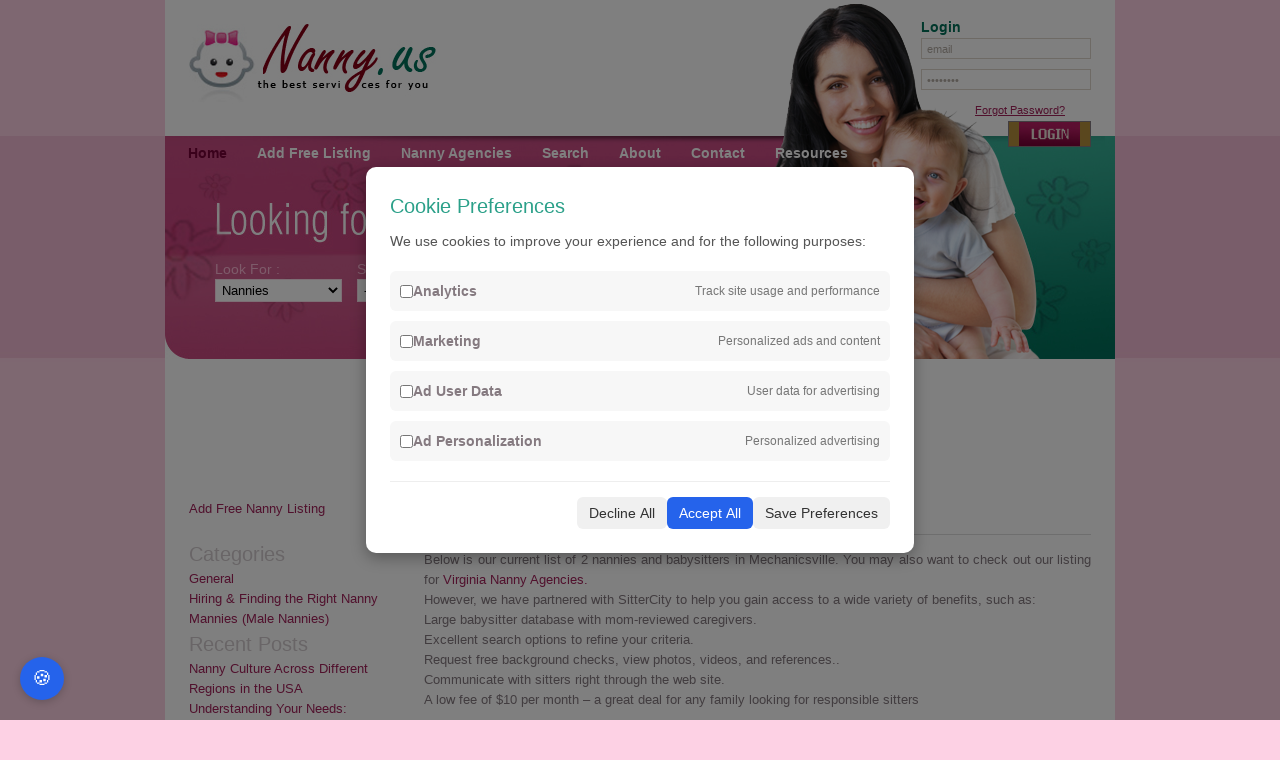

--- FILE ---
content_type: text/html; charset=UTF-8
request_url: https://nanny.us/sitters/mechanicsville_va.html
body_size: 28745
content:
<!DOCTYPE html>
<html lang="en">

<head>
    
    
        <meta name="description" content="Mechanicsville VA nanny and babysitter listing.">
    <meta name="keywords" content="Mechanicsville VA nannies, babysitters">
        <meta http-equiv="Content-Type" content="text/html; charset=utf-8" />
        <meta name="viewport" content="width=device-width, initial-scale=1.0" />
        <meta name="robots" content="index, follow" />
            <title>Nannies, Babysitters, In-Home Child Care Providers in Mechanicsville VA</title>
            <link rel="stylesheet" href="https://cdnjs.cloudflare.com/ajax/libs/jqueryui/1.12.1/jquery-ui.css">
        <link rel="stylesheet" href="https://cdnjs.cloudflare.com/ajax/libs/jquery-ui-timepicker-addon/1.6.3/jquery-ui-timepicker-addon.min.css">    
        <link rel="stylesheet" href="https://nanny.us/css/style.min.css">
    
    <!-- Google tag (gtag.js) -->
    <script async src="https://www.googletagmanager.com/gtag/js?id=UA-11548587-19"></script>

    <!-- jQuery -->
    <script src="https://code.jquery.com/jquery-3.6.0.min.js"></script>
    <script src="https://code.jquery.com/ui/1.12.1/jquery-ui.js"></script>
    <script src="https://cdnjs.cloudflare.com/ajax/libs/jquery-ui-timepicker-addon/1.6.3/jquery-ui-timepicker-addon.min.js"></script>
    <script src="https://nanny.us/js/header.js"></script>

    <script type="text/javascript">
        $(document).ready(function() {
            $('.mobile_menu').click(function() {
                $('.menu').slideToggle();
                return false;
            });
            $('.mobile_login').click(function() {
                $('.login_block').slideToggle();
                return false;
            });
        });
    </script>
    <script type="text/javascript">
        //<![CDATA[ 
        var tlJsHost = ((window.location.protocol == "https:") ? "https://secure.comodo.com/" :
            "http://www.trustlogo.com/");
        document.write(unescape("%3Cscript src='" + tlJsHost +
            "trustlogo/javascript/trustlogo.js' type='text/javascript'%3E%3C/script%3E"));
        //]]>
    </script>

    <style>
        .textfield{
            width:90%;
        }
    </style>
</head>

<body>
    <!--Wrapper starts-->
    <div class="wrapper">
        <!--Header starts-->

        <div class="tophead">
            <a href="/"><img src="https://nanny.us/images/logo.jpg" title="Nanny.Us" border="0" alt="Nanny.Us"
                    width="247" height="81" class="logo" /></a>

            <a href="#" class="mobile_login">Login</a>
            <div class="login_block">
                                <form name="frmLogin" id="frmLogin" method="post" action="/user/login">
                    <input type="hidden" name="_token" value="BBQVqfoBnqHFQlBDTsdc5xZbkePp8h8P6wsbgFY1" autocomplete="off">                    <p class="login">Login</p>
                    <input name="email" type="text" class="login_input" id="email" value="email"
                        onClick="this.value='';" />
                    <input type="password" name="password" class="login_input" id="password" value="Password"
                        onfocus="this.value='';" onClick="this.value='';" />
                    <div align="right">
                        <div class="forgot_pwd"><a href="/user/reset">Forgot Password?</a></div>
                        <div style="float:right; width:auto;"><input type="image" value="Login"
                                src="https://nanny.us/images/login_bttn.jpg" class="button" id="login" /></div>
                    </div>
                </form>
                            </div>
            <div class="clear"></div>
        </div>

        <div class="header">
            <div>
                <a href="#" class="mobile_menu"><img src="https://nanny.us/images/icon_nav.png" alt="Mobile Menu"></a>
                <ul class="menu">
                    <li><a href="/" title="Home" class="active"><span>Home</span></a></li>
                    <li><a href="/nannies/new" title="Add your listing for free"><span>Add Free Listing</span></a></li>
                    <li><a href="/nanny-agencies" title="Find a Nanny Agency"><span>Nanny Agencies</span></a></li>
                    <li><a href="/search" title="Search"><span>Search</span></a></li>
                    <li><a href="/about" title="About Us"><span>About</span></a></li>
                    <li><a href="/contact" title="Contact Us"><span>Contact</span></a></li>
                    <li><a href="/resources"><span>Resources</span></a></li>
                </ul>

                <br clear="all" />
            </div>
            <div>
                <!--Search Box-->
                <form name="babysiiter_search" class="search_block" id="NannySearchForm" method="post"
                    action="/search">
                    <input type="hidden" name="_token" value="BBQVqfoBnqHFQlBDTsdc5xZbkePp8h8P6wsbgFY1" autocomplete="off">                    <div class="search_select">Look For :<br />
                        <select name="type" id="search_type">
                            <option value="nanny">Nannies</option>
                            <option value="agency">Nanny Agencies</option>
                        </select>
                    </div>

                    <div class="search_select">State:<br />
                        <select name="state" id="search_state">
                            <option value="">-Select-</option>
                            <option value="AL">Alabama</option>
                            <option value="AK">Alaska</option>
                            <option value="AZ">Arizona</option>
                            <option value="AR">Arkansas</option>
                            <option value="CA">California</option>
                            <option value="CO">Colorado</option>
                            <option value="CT">Connecticut</option>
                            <option value="DE">Delaware</option>
                            <option value="DC">District of Columbia</option>
                            <option value="FL">Florida</option>
                            <option value="GA">Georgia</option>
                            <option value="HI">Hawaii</option>
                            <option value="ID">Idaho</option>
                            <option value="IL">Illinois</option>
                            <option value="IN">Indiana</option>
                            <option value="IA">Iowa</option>
                            <option value="KS">Kansas</option>
                            <option value="KY">Kentucky</option>
                            <option value="LA">Louisiana</option>
                            <option value="ME">Maine</option>
                            <option value="MD">Maryland</option>
                            <option value="MA">Massachusetts</option>
                            <option value="MI">Michigan</option>
                            <option value="MN">Minnesota</option>
                            <option value="MS">Mississippi</option>
                            <option value="MO">Missouri</option>
                            <option value="MT">Montana</option>
                            <option value="NE">Nebraska</option>
                            <option value="NV">Nevada</option>
                            <option value="NH">New Hampshire</option>
                            <option value="NJ">New Jersey</option>
                            <option value="NM">New Mexico</option>
                            <option value="NY">New York</option>
                            <option value="NC">North Carolina</option>
                            <option value="ND">North Dakota</option>
                            <option value="OH">Ohio</option>
                            <option value="OK">Oklahoma</option>
                            <option value="OR">Oregon</option>
                            <option value="PA">Pennsylvania</option>
                            <option value="RI">Rhode Island</option>
                            <option value="SC">South Carolina</option>
                            <option value="SD">South Dakota</option>
                            <option value="TN">Tennessee</option>
                            <option value="TX">Texas</option>
                            <option value="UT">Utah</option>
                            <option value="VT">Vermont</option>
                            <option value="VA">Virginia</option>
                            <option value="WA">Washington</option>
                            <option value="WV">West Virginia</option>
                            <option value="WI">Wisconsin</option>
                            <option value="WY">Wyoming</option>
                        </select>
                    </div>
                    <div class="search_select" align="left">
                        <input type="submit" name="Search_Header" value="Search" class="search_bttn" />
                    </div><br class="spacer" />

                </form><!--Search Box-->
            </div>
        </div>

        <!--Header Ends--> <!--Bodypanel starts-->

            <!--Bodypanel starts-->
    <div class="bodypanel">
        <script async src="//pagead2.googlesyndication.com/pagead/js/adsbygoogle.js"></script>
        <!-- Nanny All Pages Top Responsive -->
        <style type="text/css">
            .adslot_1 {
                display: inline-block;
                height: 90px;
            }

            @media (max-width:600px) {
                .adslot_1 {
                    width: 320px;
                    height: 100px;
                }
            }
        </style>
        <ins class="adsbygoogle adslot_1" style="display:block" data-ad-client="ca-pub-8651736830870146"
            data-ad-slot="7060637970"></ins>
        <script>
            (adsbygoogle = window.adsbygoogle || []).push({});
        </script>
        <div class="rightpanel">
            <span class="bread"><a href="/">Home</a> &gt;&gt;
                <a href="/virginia_nannies.html">Virginia Sitters</a> &gt;&gt;
                Mechanicsville Nannies and Babysitters
            </span><br />
            <h1>Mechanicsville Nannies and Babysitters</h1>

            <div align="justify">

                <div>
                                        <p>Below is our current list of 2 nannies and babysitters in Mechanicsville.
                        You may also want to check out our listing for <a
                            href="/virginia_agencies.html">Virginia Nanny Agencies. </a></p>
                    
                    However, we have partnered with SitterCity to help you gain access to a wide variety of benefits, such
                    as:<br />
                    <ul>
                        <li>Large babysitter database with mom-reviewed caregivers.</li>
                        <li>Excellent search options to refine your criteria.</li>
                        <li>Request free background checks, view photos, videos, and references..</li>
                        <li>Communicate with sitters right through the web site.</li>
                        <li>A low fee of $10 per month – a great deal for any family looking for responsible sitters</li>
                    </ul>
                    <p>Please use the search form below to find nannies and babysitters in your area.</p>
                    <table class="table">
                        <tr>
                            <td>
                                <a href="//sittercity.7eer.net/c/128952/458672/3017"><img
                                        src="//a.impactradius-go.com/display-ad/3017-458672" border="0" alt=""
                                        width="300" height="250" /></a><img height="0" width="0"
                                    src="//sittercity.7eer.net/i/128952/458672/3017"
                                    style="position:absolute;visibility:hidden;" border="0" />
                            </td>
                            <td>
                                <script async src="//pagead2.googlesyndication.com/pagead/js/adsbygoogle.js"></script>
                                <ins class="adsbygoogle" style="display:inline-block;width:336px;height:280px"
                                    data-ad-client="ca-pub-8651736830870146" data-ad-slot="9653404904"></ins>
                                <script>
                                    (adsbygoogle = window.adsbygoogle || []).push({});
                                </script>
                            </td>
                        </tr>
                    </table>
                                        <table width="100%" class="widget table">
                        <tr>
                            <td colspan="2">
                                <h2>Current list of nannies and babysitters in Mechanicsville:</h2>
                            </td>
                        </tr>
                                                <tr>
                            <td width="40%" valign="top">
                                <a href="/sitter_detail/mechanicsville_va_297">Jessica G</a><br />
                                Mechanicsville, VA 23111<br />

                            </td>
                            <td valign="top">
                                <strong>Biography:</strong> Hello Parents my name is Jessica Geissler. I am 20 years old and live right outside of richmond. I have over 3 years experiance watching children. I enjoy spending time with them, helping them learn a... <a
                                    href="/sitter_detail/mechanicsville_va_297">more</a>
                            </td>
                        </tr>
                                                <tr>
                            <td width="40%" valign="top">
                                <a href="/sitter_detail/mechanicsville_va_620">Ashley S</a><br />
                                Mechanicsville, VA 23111<br />

                            </td>
                            <td valign="top">
                                <strong>Biography:</strong> Hello, my name is Ashley Sillmon. I am 18 years old and i love children more than anything in the world. I am currently employed at Petco, but as I am graduating I am looking for another job. This is ... <a
                                    href="/sitter_detail/mechanicsville_va_620">more</a>
                            </td>
                        </tr>
                                                <tr>
                            <td></td>
                            <td>
                                <div id="adcontainer1"></div>
                                <script src="https://www.google.com/adsense/search/ads.js" type="text/javascript"></script>
                                <script type="text/javascript" charset="utf-8">
                                    var pageOptions = {
                                        'pubId': 'pub-8651736830870146',
                                        'query': 'background checks',
                                        'channel': '4433651979',
                                        'hl': 'en'
                                    };

                                    var adblock1 = {
                                        'container': 'adcontainer1',
                                        'width': '400px',
                                        'colorTitleLink': '077760',
                                        'colorDomainLink': 'A3235B'
                                    };

                                    new google.ads.search.Ads(pageOptions, adblock1);
                                </script>

                            </td>
                        </tr>
                    </table>
                                    </div>
            </div><br/>

            <style>
                .question_section{
                    width:100%!important;
                }
                .question-title{
                    margin:auto!important;
                    float:none!important;
                }
                .question-wrapper{
                    width:100%!important
                }
                .single-question{
                    padding: 20px!important
                }
                .answer{
                    padding-left:20px!important;
                    clear: both
                }
                .reply{
                    clear: both;
                }
                .ask-question-btn{
                    clear: both;
                }
                .ask-question-btn{
                    margin:auto!important;
                    float:none!important;
                }
                .answer-btn{
                    float:right!important;
                }
            </style>
            <div class="question_section">
                <div class="question-title">
                    <h2 class="black-title">Ask the Community</h2>
                    <p>Connect, Seek Advice, Share Knowledge</p>
                </div>
                <div class="ask-question-btn">
                    <input type="button" class="btn" value="Ask a Question" onclick="window.location.href='/send_question?page_url=/sitters/mechanicsville_va.html&type=afterschool'" />
                </div>
                <div class="question-wrapper">
                                    </div>
            </div>
        </div>
        <div class="leftpanel">
            <!-- AddThis Button BEGIN -->
            <div class="addthis_toolbox addthis_default_style ">
                <a class="addthis_button_preferred_1"></a>
                <a class="addthis_button_preferred_2"></a>
                <a class="addthis_button_preferred_3"></a>
                <a class="addthis_button_preferred_4"></a>
                <a class="addthis_button_compact"></a>
                <a class="addthis_counter addthis_bubble_style"></a>
            </div><br />
            <script type="text/javascript" src="https://s7.addthis.com/js/250/addthis_widget.js#pubid=childcarecenter"></script>
            <!-- AddThis Button END -->
            <ul>
                <li><a href="/nannies/new">Add Free Nanny Listing</a></li>
            </ul><br />
            <h2><span>Categories</span></h2>
<ul>
        <li>
        <a href="/resources/category/general">General</a>
    </li>
        <li>
        <a href="/resources/category/hiring--finding-the-right-nanny">Hiring & Finding the Right Nanny</a>
    </li>
        <li>
        <a href="/resources/category/mannies-male-nannies">Mannies (Male Nannies)</a>
    </li>
    </ul>

<h2 class="padding-50"> Recent Posts</h2>
<ul id="post_list">
            <li>
            <a href="/resources/nanny-culture-across-different-regions-in-the-usa">Nanny Culture Across Different Regions in the USA</a>
        </li>
            <li>
            <a href="/resources/understanding-your-needs-identifying-the-perfect-nanny-profile">Understanding Your Needs: Identifying the Perfect Nanny Profile</a>
        </li>
            <li>
            <a href="/resources/how-to-become-a-nanny">How to become a nanny</a>
        </li>
            <li>
            <a href="/resources/nanny-jobs">Nanny Jobs</a>
        </li>
            <li>
            <a href="/resources/compare_sitter_websites_side_by_side">Side-by-Side Comparison of Sitter Websites</a>
        </li>
    </ul>
            <br/>
            <script async src="//pagead2.googlesyndication.com/pagead/js/adsbygoogle.js"></script>
            <!-- Nanny All Pages Adlinks -->
            <ins class="adsbygoogle" style="display:block" data-ad-client="ca-pub-8651736830870146"
                data-ad-slot="8537371173" data-ad-format="link"></ins>
            <script>
                (adsbygoogle = window.adsbygoogle || []).push({});
            </script>

        </div>
        <br class="spacer" />
    </div>
    <!--Bodypanel Ends-->

        <!--Footer starts-->
        <div class="footer">
                        <div class="footer_bottom">
                <ul class="footer_menu">
                    <li><a href="/" title="Home" style="color:#fee8f1;">Home</a>|</li>
                    <li><a href="/about" title="About">About</a>|</li>

                    <li><a href="/contact" title="Contact">Contact</a>|</li>
                    <li><a href="/privacy" title="Privacy Policy">Privacy Policy</a></li>
                    <span class='copyright'>&copy; 2026 All Rights Reserved</span><br
                        class="spacer" />
                    <script language="JavaScript" type="text/javascript">
                        TrustLogo("/images/comodo_secure_seal_113x59_transp.png", "CL1", "none");
                    </script>
                </ul>
                <br class="spacer" />
            </div>

        </div>
        <!--Footer Ends-->
    </div>
    <!--Wrapper Ends-->

    <!-- Cookie Consent -->
    <!-- Overlay backdrop -->
<div id="cookie-overlay"></div>

<!-- Cookie consent modal -->
<div id="cookie-banner">
    <div class="content">
        <div>
            <h3>Cookie Preferences</h3>
            <p>We use cookies to improve your experience and for the following purposes:</p>
        </div>

        <div class="options">
            <div class="option">
                <label>
                    <input type="checkbox" id="analytics_storage">
                    <strong>Analytics</strong>
                </label>
                <span>Track site usage and performance</span>
            </div>

            <div class="option">
                <label>
                    <input type="checkbox" id="ad_storage">
                    <strong>Marketing</strong>
                </label>
                <span>Personalized ads and content</span>
            </div>

            <div class="option">
                <label>
                    <input type="checkbox" id="ad_user_data">
                    <strong>Ad User Data</strong>
                </label>
                <span>User data for advertising</span>
            </div>

            <div class="option">
                <label>
                    <input type="checkbox" id="ad_personalization">
                    <strong>Ad Personalization</strong>
                </label>
                <span>Personalized advertising</span>
            </div>
        </div>

        <div class="actions">
            <button onclick="declineAll()">Decline All</button>
            <button onclick="acceptAll()" class="accept">Accept All</button>
            <button onclick="savePreferences()">Save Preferences</button>
        </div>
    </div>
</div>

<button id="cookie-settings-btn" onclick="openCookieBanner()">🍪</button>

<style>
    /* Overlay */
    #cookie-overlay {
        position: fixed;
        top: 0;
        left: 0;
        width: 100vw;
        height: 100vh;
        background: rgba(0, 0, 0, 0.5);
        z-index: 9998;
        display: none;
    }

    /* Popup */
    #cookie-banner {
        position: fixed;
        top: 50%;
        left: 50%;
        width: 90%;
        max-width: 500px;
        transform: translate(-50%, -50%);
        background: white;
        padding: 24px;
        border-radius: 10px;
        box-shadow: 0 5px 15px rgba(0, 0, 0, 0.3);
        z-index: 9999;
        display: none;
    }

    #cookie-banner h3 {
        margin-bottom: 10px;
        font-size: 20px;
    }

    #cookie-banner p {
        font-size: 14px;
        color: #555;
    }

    .options {
        margin: 20px 0;
    }

    .option {
        display: flex;
        justify-content: space-between;
        align-items: center;
        background: #f7f7f7;
        padding: 10px;
        border-radius: 6px;
        margin-bottom: 10px;
    }

    .option label {
        display: flex;
        align-items: center;
        gap: 8px;
        font-size: 14px;
    }

    .option span {
        font-size: 12px;
        color: #777;
    }

    .actions {
        display: flex;
        justify-content: flex-end;
        gap: 10px;
        border-top: 1px solid #eee;
        padding-top: 15px;
    }

    .actions button {
        padding: 8px 12px;
        font-size: 14px;
        border: none;
        border-radius: 6px;
        cursor: pointer;
        background: #f0f0f0;
        color: #333;
    }

    .actions button.accept {
        background: #2563eb;
        color: white;
    }

    .actions button.accept:hover {
        background: #1e4ecf;
    }

    .actions button:hover {
        background: #ddd;
    }

    #cookie-settings-btn {
        position: fixed;
        bottom: 20px;
        left: 20px;
        background-color: #2563eb;
        color: white;
        font-size: 20px;
        padding: 10px 12px;
        border: none;
        border-radius: 50%;
        cursor: pointer;
        z-index: 9999;
        box-shadow: 0 2px 8px rgba(0, 0, 0, 0.2);
    }

    #cookie-settings-btn:hover {
        background-color: #1e4ecf;
    }
</style>

<script>
    window.dataLayer = window.dataLayer || [];
    function gtag() {
        dataLayer.push(arguments);
    }

    // Default consent state - denied for all
    gtag('consent', 'default', {
        'ad_storage': 'denied',
        'analytics_storage': 'denied',
        'ad_user_data': 'denied',
        'ad_personalization': 'denied',
        'wait_for_update': 500
    });

    // Initialize Google Tag
    gtag('js', new Date());
    gtag('config', 'UA-11548587-19');


    function openCookieBanner() {
        const settings = JSON.parse(localStorage.getItem('cookie_consent'));

        if (settings) {
            document.getElementById('analytics_storage').checked = settings.analytics_storage === 'granted';
            document.getElementById('ad_storage').checked = settings.ad_storage === 'granted';
            document.getElementById('ad_user_data').checked = settings.ad_user_data === 'granted';
            document.getElementById('ad_personalization').checked = settings.ad_personalization === 'granted';
        }

        document.getElementById('cookie-banner').style.display = 'block';
        document.getElementById('cookie-overlay').style.display = 'block';
    }

    function updateConsent(settings) {
        gtag('consent', 'update', settings);
        localStorage.setItem('cookie_consent', JSON.stringify(settings));
        document.getElementById('cookie-banner').style.display = 'none';
        document.getElementById('cookie-overlay').style.display = 'none';
    }

    function acceptAll() {
        const settings = {
            'ad_storage': 'granted',
            'analytics_storage': 'granted',
            'ad_user_data': 'granted',
            'ad_personalization': 'granted'
        };
        updateConsent(settings);
    }

    function declineAll() {
        const settings = {
            'ad_storage': 'denied',
            'analytics_storage': 'denied',
            'ad_user_data': 'denied',
            'ad_personalization': 'denied'
        };
        updateConsent(settings);
    }

    function savePreferences() {
        const settings = {
            'analytics_storage': document.getElementById('analytics_storage').checked ? 'granted' : 'denied',
            'ad_storage': document.getElementById('ad_storage').checked ? 'granted' : 'denied',
            'ad_user_data': document.getElementById('ad_user_data').checked ? 'granted' : 'denied',
            'ad_personalization': document.getElementById('ad_personalization').checked ? 'granted' : 'denied'
        };
        updateConsent(settings);
    }

    // Load saved preferences or show banner
    window.addEventListener('load', function() {
        const savedConsent = localStorage.getItem('cookie_consent');
        if (savedConsent) {
            const settings = JSON.parse(savedConsent);
            gtag('consent', 'update', settings);
            
            // Update checkboxes to match saved preferences
            document.getElementById('analytics_storage').checked = settings.analytics_storage === 'granted';
            document.getElementById('ad_storage').checked = settings.ad_storage === 'granted';
            document.getElementById('ad_user_data').checked = settings.ad_user_data === 'granted';
            document.getElementById('ad_personalization').checked = settings.ad_personalization === 'granted';
        } else {
            document.getElementById('cookie-banner').style.display = 'block';
            document.getElementById('cookie-overlay').style.display = 'block';
        }
    });
</script>
</body>

</html>


--- FILE ---
content_type: text/html; charset=UTF-8
request_url: https://syndicatedsearch.goog/afs/ads?sjk=M3AjKaybTHGv2RKZudsC%2FA%3D%3D&channel=4433651979&client=pub-8651736830870146&q=background%20checks&r=m&hl=en&type=0&oe=UTF-8&ie=UTF-8&fexp=21404%2C17301431%2C17301432%2C17301436%2C17301266%2C72717108&format=n2&ad=n2&nocache=6091768888196760&num=0&output=uds_ads_only&v=3&bsl=8&pac=0&u_his=2&u_tz=0&dt=1768888196774&u_w=1280&u_h=720&biw=1280&bih=720&psw=1280&psh=1245&frm=0&uio=-wi400&cont=adcontainer1&drt=0&jsid=csa&jsv=855242569&rurl=https%3A%2F%2Fnanny.us%2Fsitters%2Fmechanicsville_va.html
body_size: 13175
content:
<!doctype html><html lang="en"> <head> <style id="ssr-boilerplate">body{-webkit-text-size-adjust:100%; font-family:arial,sans-serif; margin:0;}.div{-webkit-box-flex:0 0; -webkit-flex-shrink:0; flex-shrink:0;max-width:100%;}.span:last-child, .div:last-child{-webkit-box-flex:1 0; -webkit-flex-shrink:1; flex-shrink:1;}.a{text-decoration:none; text-transform:none; color:inherit; display:inline-block;}.span{-webkit-box-flex:0 0; -webkit-flex-shrink:0; flex-shrink:0;display:inline-block; overflow:hidden; text-transform:none;}.img{border:none; max-width:100%; max-height:100%;}.i_{display:-ms-flexbox; display:-webkit-box; display:-webkit-flex; display:flex;-ms-flex-align:start; -webkit-box-align:start; -webkit-align-items:flex-start; align-items:flex-start;box-sizing:border-box; overflow:hidden;}.v_{-webkit-box-flex:1 0; -webkit-flex-shrink:1; flex-shrink:1;}.j_>span:last-child, .j_>div:last-child, .w_, .w_:last-child{-webkit-box-flex:0 0; -webkit-flex-shrink:0; flex-shrink:0;}.l_{-ms-overflow-style:none; scrollbar-width:none;}.l_::-webkit-scrollbar{display:none;}.s_{position:relative; display:inline-block;}.u_{position:absolute; top:0; left:0; height:100%; background-repeat:no-repeat; background-size:auto 100%;}.t_{display:block;}.r_{display:-ms-flexbox; display:-webkit-box; display:-webkit-flex; display:flex;-ms-flex-align:center; -webkit-box-align:center; -webkit-align-items:center; align-items:center;-ms-flex-pack:center; -webkit-box-pack:center; -webkit-justify-content:center; justify-content:center;}.q_{box-sizing:border-box; max-width:100%; max-height:100%; overflow:hidden;display:-ms-flexbox; display:-webkit-box; display:-webkit-flex; display:flex;-ms-flex-align:center; -webkit-box-align:center; -webkit-align-items:center; align-items:center;-ms-flex-pack:center; -webkit-box-pack:center; -webkit-justify-content:center; justify-content:center;}.n_{text-overflow:ellipsis; white-space:nowrap;}.p_{-ms-flex-negative:1; max-width: 100%;}.m_{overflow:hidden;}.o_{white-space:nowrap;}.x_{cursor:pointer;}.y_{display:none; position:absolute; z-index:1;}.k_>div:not(.y_) {display:-webkit-inline-box; display:-moz-inline-box; display:-ms-inline-flexbox; display:-webkit-inline-flex; display:inline-flex; vertical-align:middle;}.k_.topAlign>div{vertical-align:top;}.k_.centerAlign>div{vertical-align:middle;}.k_.bottomAlign>div{vertical-align:bottom;}.k_>span, .k_>a, .k_>img, .k_{display:inline; vertical-align:middle;}.si101:nth-of-type(5n+1) > .si141{border-left: #1f8a70 7px solid;}.rssAttrContainer ~ .si101:nth-of-type(5n+2) > .si141{border-left: #1f8a70 7px solid;}.si101:nth-of-type(5n+3) > .si141{border-left: #bedb39 7px solid;}.rssAttrContainer ~ .si101:nth-of-type(5n+4) > .si141{border-left: #bedb39 7px solid;}.si101:nth-of-type(5n+5) > .si141{border-left: #ffe11a 7px solid;}.rssAttrContainer ~ .si101:nth-of-type(5n+6) > .si141{border-left: #ffe11a 7px solid;}.si101:nth-of-type(5n+2) > .si141{border-left: #fd7400 7px solid;}.rssAttrContainer ~ .si101:nth-of-type(5n+3) > .si141{border-left: #fd7400 7px solid;}.si101:nth-of-type(5n+4) > .si141{border-left: #004358 7px solid;}.rssAttrContainer ~ .si101:nth-of-type(5n+5) > .si141{border-left: #004358 7px solid;}.z_{cursor:pointer;}.si130{display:inline; text-transform:inherit;}.flexAlignStart{-ms-flex-align:start; -webkit-box-align:start; -webkit-align-items:flex-start; align-items:flex-start;}.flexAlignBottom{-ms-flex-align:end; -webkit-box-align:end; -webkit-align-items:flex-end; align-items:flex-end;}.flexAlignCenter{-ms-flex-align:center; -webkit-box-align:center; -webkit-align-items:center; align-items:center;}.flexAlignStretch{-ms-flex-align:stretch; -webkit-box-align:stretch; -webkit-align-items:stretch; align-items:stretch;}.flexJustifyStart{-ms-flex-pack:start; -webkit-box-pack:start; -webkit-justify-content:flex-start; justify-content:flex-start;}.flexJustifyCenter{-ms-flex-pack:center; -webkit-box-pack:center; -webkit-justify-content:center; justify-content:center;}.flexJustifyEnd{-ms-flex-pack:end; -webkit-box-pack:end; -webkit-justify-content:flex-end; justify-content:flex-end;}</style>  <style>.si101{background-color:#ffffff;font-family:Arial,arial,sans-serif;font-size:14px;line-height:20px;padding-bottom:10px;padding-left:4px;padding-right:4px;padding-top:10px;color:#4d5156;}.si108{margin-top:1px;width:140px;}.si116{height:16px;margin-right:4px;width:16px;}.si31{color:#202124;width:100%; -ms-flex-negative:1;-webkit-box-flex:1 0; -webkit-flex-shrink:1; flex-shrink:1;}.si31:hover{text-decoration:underline;}.si46{height:100%;}.si40{width:100%; -ms-flex-negative:1;-webkit-box-flex:1 0; -webkit-flex-shrink:1; flex-shrink:1;}.si32{width:100%; -ms-flex-negative:1;-webkit-box-flex:1 0; -webkit-flex-shrink:1; flex-shrink:1;}.si27{font-size:20px;line-height:26px;color:#215c97;}.si27:hover{text-decoration:underline;}.si38{height:100%;width:100%; -ms-flex-negative:1;-webkit-box-flex:1 0; -webkit-flex-shrink:1; flex-shrink:1;}.si36{max-width:620px;}.si29{font-size:14px;line-height:20px;max-width:600px;}.si34{margin-left:20px;margin-top:3px;}.si39{height:100%;}.si1{margin-left:2px;color:#70757a;}.si2{padding-left:0px;padding-right:3px;}.si11{color:#70757a;}.si14{margin-left:0px;margin-top:1px;}.si15{font-size:15px;color:#215c97;}.si15:hover{text-decoration:underline;}.si18{color:#215c97;}.si18:hover{text-decoration:underline;}.si19{color:#70757a;}.si20{margin-left:2px;color:#70757a;}.si21{border-radius:4px;border:1px solid #DADCE0;font-size:13px;height:100%;line-height:17px;max-height:55px;max-width:117px;margin-top:3px;padding-bottom:4px;padding-left:5px;padding-right:5px;padding-top:5px;color:#215c97;width:100%; -ms-flex-negative:1;-webkit-box-flex:1 0; -webkit-flex-shrink:1; flex-shrink:1;}.si21:hover{text-decoration:underline;}.si22{padding-bottom:3px;padding-left:3px;padding-right:3px;padding-top:3px;}.si23{height:15px;width:15px;}.si68{padding-left:1px;}.si69{border-radius:4px;max-width:100px;margin-left:8px;}.si70{padding-bottom:14px;padding-left:20px;padding-right:20px;padding-top:0px;}.si71{font-size:15px;line-height:26px;color:#215c97;}.si71:hover{text-decoration:underline;}.si128{background-color:#ebebeb;height:1px;width:100%; -ms-flex-negative:1;-webkit-box-flex:1 0; -webkit-flex-shrink:1; flex-shrink:1;}div>div.si128:last-child{display:none;}.si130{font-weight:700;}.si149{height:18px;padding-left:0px;width:30px;}.si9{color:#215c97;}.y_{font-weight:400;background-color:#ffffff;border:1px solid #dddddd;font-family:sans-serif,arial,sans-serif;font-size:12px;line-height:12px;padding-bottom:5px;padding-left:5px;padding-right:5px;padding-top:5px;color:#666666;}.srLink{}.srLink:hover{text-decoration:underline;}.si25{font-weight:700;font-size:14px;line-height:20px;color:#202124;}.adBadgeBullet{font-weight:700;padding-left:6px;padding-right:6px;}.si16{padding-left:3px;padding-right:3px;}.sitelinksLeftColumn{padding-right:20px;}.sitelinksRightColumn{padding-left:20px;}.exp-sitelinks-container{padding-top:4px;}.priceExtensionChipsExpandoPriceHyphen{margin-left:5px;}.priceExtensionChipsPrice{margin-left:5px;margin-right:5px;}.promotionExtensionOccasion{font-weight:700;}.promotionExtensionLink{}.promotionExtensionLink:hover{text-decoration:underline;}.si7{padding-bottom:3px;padding-left:6px;padding-right:4px;}.ctdRatingSpacer{width:3px;}</style> <meta content="NOINDEX, NOFOLLOW" name="ROBOTS"> <meta content="telephone=no" name="format-detection"> <meta content="origin" name="referrer"> <title>Ads by Google</title>   </head> <body>  <div id="adBlock">   <div id="ssrad-master" data-csa-needs-processing="1" data-num-ads="2" class="parent_container"><div class="i_ div si135" style="-ms-flex-direction:column; -webkit-box-orient:vertical; -webkit-flex-direction:column; flex-direction:column;-ms-flex-pack:start; -webkit-box-pack:start; -webkit-justify-content:flex-start; justify-content:flex-start;-ms-flex-align:stretch; -webkit-box-align:stretch; -webkit-align-items:stretch; align-items:stretch;" data-ad-container="1"><div id="e1" class="i_ div clicktrackedAd_js si101" style="-ms-flex-direction:row; -webkit-box-orient:horizontal; -webkit-flex-direction:row; flex-direction:row;"><div class="i_ div si108" style="-ms-flex-direction:column; -webkit-box-orient:vertical; -webkit-flex-direction:column; flex-direction:column;-ms-flex-pack:start; -webkit-box-pack:start; -webkit-justify-content:flex-start; justify-content:flex-start;-ms-flex-align:start; -webkit-box-align:start; -webkit-align-items:flex-start; align-items:flex-start;"><div class="i_ div si33" style="-ms-flex-direction:row; -webkit-box-orient:horizontal; -webkit-flex-direction:row; flex-direction:row;-ms-flex-pack:start; -webkit-box-pack:start; -webkit-justify-content:flex-start; justify-content:flex-start;-ms-flex-align:center; -webkit-box-align:center; -webkit-align-items:center; align-items:center;"><a href="https://syndicatedsearch.goog/aclk?sa=L&amp;pf=1&amp;ai=DChsSEwiM1pSFtpmSAxU2Y0cBHVutMUIYACICCAEQABoCcXU&amp;co=1&amp;ase=2&amp;gclid=EAIaIQobChMIjNaUhbaZkgMVNmNHAR1brTFCEAAYASAAEgLIFvD_BwE&amp;cid=[base64]&amp;cce=2&amp;category=acrcp_v1_32&amp;sig=AOD64_2SWvDkmVIWse0SxrvhvQflpFHIgQ&amp;q&amp;nis=4&amp;adurl=https://checkpeople.com/background-check?utm_source%3Dgoogle%26utm_medium%3Dcpc%26utm_campaign%3DMA_Search%26utm_term%3Dbackground%2520checks%26campaignid%3D1737236595%26adgroupid%3D71975357950%26network%3Ds%26placement%3D%26adposition%3D%26aid%3D1%26sid%3Dbackground%2520checks%26tid%3D73%26gad_source%3D5%26gad_campaignid%3D1737236595%26gclid%3DEAIaIQobChMIjNaUhbaZkgMVNmNHAR1brTFCEAAYASAAEgLIFvD_BwE" data-nb="11" attributionsrc="" data-set-target="1" target="_top" class="a q_ si116 w_"><img src="https://tpc.googlesyndication.com/simgad/9579311194145079729?sqp=-oaymwEKCCgQKCABUAFYAQ&amp;rs=AOga4qmgJ6m9YVwlMZlPxk8OmqnWE8VuQg" alt="" loading="lazy" class="img"></a><a class="m_ n_ si31 a" data-lines="1" data-truncate="0" href="https://syndicatedsearch.goog/aclk?sa=L&amp;pf=1&amp;ai=DChsSEwiM1pSFtpmSAxU2Y0cBHVutMUIYACICCAEQABoCcXU&amp;co=1&amp;ase=2&amp;gclid=EAIaIQobChMIjNaUhbaZkgMVNmNHAR1brTFCEAAYASAAEgLIFvD_BwE&amp;cid=[base64]&amp;cce=2&amp;category=acrcp_v1_32&amp;sig=AOD64_2SWvDkmVIWse0SxrvhvQflpFHIgQ&amp;q&amp;nis=4&amp;adurl=https://checkpeople.com/background-check?utm_source%3Dgoogle%26utm_medium%3Dcpc%26utm_campaign%3DMA_Search%26utm_term%3Dbackground%2520checks%26campaignid%3D1737236595%26adgroupid%3D71975357950%26network%3Ds%26placement%3D%26adposition%3D%26aid%3D1%26sid%3Dbackground%2520checks%26tid%3D73%26gad_source%3D5%26gad_campaignid%3D1737236595%26gclid%3DEAIaIQobChMIjNaUhbaZkgMVNmNHAR1brTFCEAAYASAAEgLIFvD_BwE" data-nb="1" attributionsrc="" data-set-target="1" target="_top">checkpeople.com</a><div class="i_ div w_" style="-ms-flex-direction:row; -webkit-box-orient:horizontal; -webkit-flex-direction:row; flex-direction:row;-ms-flex-pack:center; -webkit-box-pack:center; -webkit-justify-content:center; justify-content:center;-ms-flex-align:center; -webkit-box-align:center; -webkit-align-items:center; align-items:center;"><a href="https://adssettings.google.com/whythisad?source=afs_3p&amp;reasons=[base64]&amp;hl=en&amp;opi=122715837" data-notrack="true" data-set-target="1" target="_top" class="a q_ si149"><img src="https://www.google.com/images/afs/snowman.png" alt="" loading="lazy" class="img" data-pingback-type="wtac"></a></div></div><div class="i_ div" style="-ms-flex-direction:row; -webkit-box-orient:horizontal; -webkit-flex-direction:row; flex-direction:row;"><div class="i_ div" style="-ms-flex-direction:row; -webkit-box-orient:horizontal; -webkit-flex-direction:row; flex-direction:row;"><a href="https://syndicatedsearch.goog/aclk?sa=L&amp;pf=1&amp;ai=DChsSEwiM1pSFtpmSAxU2Y0cBHVutMUIYACICCAEQABoCcXU&amp;co=1&amp;ase=2&amp;gclid=EAIaIQobChMIjNaUhbaZkgMVNmNHAR1brTFCEAAYASAAEgLIFvD_BwE&amp;cid=[base64]&amp;cce=2&amp;category=acrcp_v1_32&amp;sig=AOD64_2SWvDkmVIWse0SxrvhvQflpFHIgQ&amp;q&amp;nis=4&amp;adurl=https://checkpeople.com/background-check?utm_source%3Dgoogle%26utm_medium%3Dcpc%26utm_campaign%3DMA_Search%26utm_term%3Dbackground%2520checks%26campaignid%3D1737236595%26adgroupid%3D71975357950%26network%3Ds%26placement%3D%26adposition%3D%26aid%3D1%26sid%3Dbackground%2520checks%26tid%3D73%26gad_source%3D5%26gad_campaignid%3D1737236595%26gclid%3DEAIaIQobChMIjNaUhbaZkgMVNmNHAR1brTFCEAAYASAAEgLIFvD_BwE" data-nb="8" attributionsrc="" data-set-target="1" target="_top" class="i_ a si21" style="-ms-flex-direction:row; -webkit-box-orient:horizontal; -webkit-flex-direction:row; flex-direction:row;-ms-flex-pack:center; -webkit-box-pack:center; -webkit-justify-content:center; justify-content:center;-ms-flex-align:center; -webkit-box-align:center; -webkit-align-items:center; align-items:center;"><span class="p_ si22 span">➤ Visit Website</span></a></div></div></div><div class="i_ div si46" style="-ms-flex-direction:column; -webkit-box-orient:vertical; -webkit-flex-direction:column; flex-direction:column;"><div class="i_ div si40" style="-ms-flex-direction:row; -webkit-box-orient:horizontal; -webkit-flex-direction:row; flex-direction:row;-ms-flex-pack:start; -webkit-box-pack:start; -webkit-justify-content:flex-start; justify-content:flex-start;-ms-flex-align:stretch; -webkit-box-align:stretch; -webkit-align-items:stretch; align-items:stretch;"><div class="i_ div si32" style="-ms-flex-direction:column; -webkit-box-orient:vertical; -webkit-flex-direction:column; flex-direction:column;-ms-flex-pack:start; -webkit-box-pack:start; -webkit-justify-content:flex-start; justify-content:flex-start;-ms-flex-align:stretch; -webkit-box-align:stretch; -webkit-align-items:stretch; align-items:stretch;"><div class="i_ div si43" style="-ms-flex-direction:column; -webkit-box-orient:vertical; -webkit-flex-direction:column; flex-direction:column;"><a class="p_ si27 a" href="https://syndicatedsearch.goog/aclk?sa=L&amp;pf=1&amp;ai=DChsSEwiM1pSFtpmSAxU2Y0cBHVutMUIYACICCAEQABoCcXU&amp;co=1&amp;ase=2&amp;gclid=EAIaIQobChMIjNaUhbaZkgMVNmNHAR1brTFCEAAYASAAEgLIFvD_BwE&amp;cid=[base64]&amp;cce=2&amp;category=acrcp_v1_32&amp;sig=AOD64_2SWvDkmVIWse0SxrvhvQflpFHIgQ&amp;q&amp;nis=4&amp;adurl=https://checkpeople.com/background-check?utm_source%3Dgoogle%26utm_medium%3Dcpc%26utm_campaign%3DMA_Search%26utm_term%3Dbackground%2520checks%26campaignid%3D1737236595%26adgroupid%3D71975357950%26network%3Ds%26placement%3D%26adposition%3D%26aid%3D1%26sid%3Dbackground%2520checks%26tid%3D73%26gad_source%3D5%26gad_campaignid%3D1737236595%26gclid%3DEAIaIQobChMIjNaUhbaZkgMVNmNHAR1brTFCEAAYASAAEgLIFvD_BwE" data-nb="0" attributionsrc="" data-set-target="1" target="_top"><span style='display:inline;text-transform:inherit;' class="si130 span">Background Check</span> For - Only Enter Name &amp; State.</a></div><div class="i_ div si44" style="-ms-flex-direction:row; -webkit-box-orient:horizontal; -webkit-flex-direction:row; flex-direction:row;"><div class="i_ div si38 v_" style="-ms-flex-direction:column; -webkit-box-orient:vertical; -webkit-flex-direction:column; flex-direction:column;"><div class="i_ div si36 k_ " style="-ms-flex-direction:row; -webkit-box-orient:horizontal; -webkit-flex-direction:row; flex-direction:row;"><div class="i_ div si25 w_" style="-ms-flex-direction:row; -webkit-box-orient:horizontal; -webkit-flex-direction:row; flex-direction:row;"><span class="p_  span">Sponsored</span><span class="p_ adBadgeBullet span">·</span></div><span class="p_ si29 span">2 Steps: [1] Enter Any Name [2] View Report with Full <span style='display:inline;text-transform:inherit;' class="si130 span">Background Check</span> Details. [1] <span style='display:inline;text-transform:inherit;' class="si130 span">Background Check</span> [2] Contact Info [3] Social Media [4] Phone #s. Searches Are Confidential. 
Unlimited Reports.</span></div><div class="i_ div" style="-ms-flex-direction:column; -webkit-box-orient:vertical; -webkit-flex-direction:column; flex-direction:column;-ms-flex-pack:start; -webkit-box-pack:start; -webkit-justify-content:flex-start; justify-content:flex-start;-ms-flex-align:stretch; -webkit-box-align:stretch; -webkit-align-items:stretch; align-items:stretch;"><div class="i_ div si17" data-drop="true" style="-ms-flex-direction:column; -webkit-box-orient:vertical; -webkit-flex-direction:column; flex-direction:column;-ms-flex-pack:start; -webkit-box-pack:start; -webkit-justify-content:flex-start; justify-content:flex-start;-ms-flex-align:start; -webkit-box-align:start; -webkit-align-items:flex-start; align-items:flex-start;"><div class="i_ div" data-drop="true" style="-ms-flex-direction:row; -webkit-box-orient:horizontal; -webkit-flex-direction:row; flex-direction:row;-ms-flex-pack:start; -webkit-box-pack:start; -webkit-justify-content:flex-start; justify-content:flex-start;-ms-flex-align:end; -webkit-box-align:end; -webkit-align-items:flex-end; align-items:flex-end;"><div class="i_ div si137" data-drop="true" style="-ms-flex-direction:row; -webkit-box-orient:horizontal; -webkit-flex-direction:row; flex-direction:row;"><span data-lines="1" data-truncate="1" class="m_ o_ promotionExtensionOccasion w_ span">Deal: </span></div><div class="i_ div si18" data-drop="true" style="-ms-flex-direction:row; -webkit-box-orient:horizontal; -webkit-flex-direction:row; flex-direction:row;"><a class="m_ o_ promotionExtensionLink w_ a" data-lines="1" data-truncate="1" href="https://syndicatedsearch.goog/aclk?sa=L&amp;pf=1&amp;ai=DChsSEwiM1pSFtpmSAxU2Y0cBHVutMUIYACICCAEQBhoCcXU&amp;co=1&amp;ase=2&amp;gclid=EAIaIQobChMIjNaUhbaZkgMVNmNHAR1brTFCEAAYASAFEgIV1fD_BwE&amp;cid=[base64]&amp;cce=2&amp;category=acrcp_v1_32&amp;sig=AOD64_0zbD-Al8b2jgK061LtPU5b3mAflA&amp;nis=4&amp;adurl=https://checkpeople.com/public-records?utm_source%3Dgoogle%26utm_medium%3Dcpc%26utm_campaign%3DMA_Search%26utm_term%3Dbackground%2520checks%26campaignid%3D1737236595%26adgroupid%3D71975357950%26network%3Ds%26placement%3D%26adposition%3D%26aid%3D1%26sid%3Dbackground%2520checks%26tid%3D8%26gad_source%3D5%26gad_campaignid%3D1737236595%26gclid%3DEAIaIQobChMIjNaUhbaZkgMVNmNHAR1brTFCEAAYASAFEgIV1fD_BwE" data-nb="13" attributionsrc="" data-set-target="1" target="_top">$30 off Reports + Free Trial</a></div></div></div></div><div class="i_ div exp-sitelinks-container" style="-ms-flex-direction:column; -webkit-box-orient:vertical; -webkit-flex-direction:column; flex-direction:column;"><div class="i_ div si70" style="-ms-flex-direction:column; -webkit-box-orient:vertical; -webkit-flex-direction:column; flex-direction:column;-ms-flex-pack:start; -webkit-box-pack:start; -webkit-justify-content:flex-start; justify-content:flex-start;-ms-flex-align:stretch; -webkit-box-align:stretch; -webkit-align-items:stretch; align-items:stretch;"><a class="m_ n_ si71 a" data-lines="1" data-truncate="0" href="https://syndicatedsearch.goog/aclk?sa=L&amp;pf=1&amp;ai=DChsSEwiM1pSFtpmSAxU2Y0cBHVutMUIYACICCAEQAhoCcXU&amp;co=1&amp;ase=2&amp;gclid=EAIaIQobChMIjNaUhbaZkgMVNmNHAR1brTFCEAAYASABEgIXDvD_BwE&amp;cid=[base64]&amp;cce=2&amp;category=acrcp_v1_32&amp;sig=AOD64_13ltj0I4bU3mLQF5YPbjNLOZIizQ&amp;nis=4&amp;adurl=https://checkpeople.com/public-records?utm_source%3Dgoogle%26utm_medium%3Dcpc%26utm_campaign%3DMA_Search%26utm_term%3Dbackground%2520checks%26campaignid%3D1737236595%26adgroupid%3D71975357950%26network%3Ds%26placement%3D%26adposition%3D%26aid%3D1%26sid%3Dbackground%2520checks%26tid%3D8%26gad_source%3D5%26gad_campaignid%3D1737236595%26gclid%3DEAIaIQobChMIjNaUhbaZkgMVNmNHAR1brTFCEAAYASABEgIXDvD_BwE" data-nb="6" attributionsrc="" data-set-target="1" target="_top">Marriage&amp;Divorce Records</a><span data-lines="1" data-truncate="0" class="m_ n_ si72 span">Background Check, Arrest Records, Relatives, Contact Info &amp; More!</span></div><div class="i_ div si70" style="-ms-flex-direction:column; -webkit-box-orient:vertical; -webkit-flex-direction:column; flex-direction:column;-ms-flex-pack:start; -webkit-box-pack:start; -webkit-justify-content:flex-start; justify-content:flex-start;-ms-flex-align:stretch; -webkit-box-align:stretch; -webkit-align-items:stretch; align-items:stretch;"><a class="m_ n_ si71 a" data-lines="1" data-truncate="0" href="https://syndicatedsearch.goog/aclk?sa=L&amp;pf=1&amp;ai=DChsSEwiM1pSFtpmSAxU2Y0cBHVutMUIYACICCAEQAxoCcXU&amp;co=1&amp;ase=2&amp;gclid=EAIaIQobChMIjNaUhbaZkgMVNmNHAR1brTFCEAAYASACEgIjZvD_BwE&amp;cid=[base64]&amp;cce=2&amp;category=acrcp_v1_32&amp;sig=AOD64_0ZgSvj4Mc9E3KIPQwNozqJBVHlAw&amp;nis=4&amp;adurl=https://checkpeople.com/background-check?utm_source%3Dgoogle%26utm_medium%3Dcpc%26utm_campaign%3DMA_Search%26utm_term%3Dbackground%2520checks%26campaignid%3D1737236595%26adgroupid%3D71975357950%26network%3Ds%26placement%3D%26adposition%3D%26aid%3D1%26sid%3Dbackground%2520checks%26tid%3D8%26gad_source%3D5%26gad_campaignid%3D1737236595%26gclid%3DEAIaIQobChMIjNaUhbaZkgMVNmNHAR1brTFCEAAYASACEgIjZvD_BwE" data-nb="6" attributionsrc="" data-set-target="1" target="_top">Background Check</a><span data-lines="1" data-truncate="0" class="m_ n_ si72 span">Criminal Records, Bankruptcies, Lawsuits, Address &amp; Phone History.</span></div><div class="i_ div si70" style="-ms-flex-direction:column; -webkit-box-orient:vertical; -webkit-flex-direction:column; flex-direction:column;-ms-flex-pack:start; -webkit-box-pack:start; -webkit-justify-content:flex-start; justify-content:flex-start;-ms-flex-align:stretch; -webkit-box-align:stretch; -webkit-align-items:stretch; align-items:stretch;"><a class="m_ n_ si71 a" data-lines="1" data-truncate="0" href="https://syndicatedsearch.goog/aclk?sa=L&amp;pf=1&amp;ai=DChsSEwiM1pSFtpmSAxU2Y0cBHVutMUIYACICCAEQBBoCcXU&amp;co=1&amp;ase=2&amp;gclid=EAIaIQobChMIjNaUhbaZkgMVNmNHAR1brTFCEAAYASADEgLjRPD_BwE&amp;cid=[base64]&amp;cce=2&amp;category=acrcp_v1_32&amp;sig=AOD64_1k2lWQHKYQnfgt2KZVYA-uhhiYIg&amp;nis=4&amp;adurl=https://checkpeople.com/public-records?utm_source%3Dgoogle%26utm_medium%3Dcpc%26utm_campaign%3DMA_Search%26utm_term%3Dbackground%2520checks%26campaignid%3D1737236595%26adgroupid%3D71975357950%26network%3Ds%26placement%3D%26adposition%3D%26aid%3D1%26sid%3Dbackground%2520checks%26tid%3D8%26gad_source%3D5%26gad_campaignid%3D1737236595%26gclid%3DEAIaIQobChMIjNaUhbaZkgMVNmNHAR1brTFCEAAYASADEgLjRPD_BwE" data-nb="6" attributionsrc="" data-set-target="1" target="_top">Public Criminal Records</a><span data-lines="1" data-truncate="0" class="m_ n_ si72 span">Arrest Records, Court Records, Lawsuit Transcripts &amp; More!</span></div><div class="i_ div si70" style="-ms-flex-direction:column; -webkit-box-orient:vertical; -webkit-flex-direction:column; flex-direction:column;-ms-flex-pack:start; -webkit-box-pack:start; -webkit-justify-content:flex-start; justify-content:flex-start;-ms-flex-align:stretch; -webkit-box-align:stretch; -webkit-align-items:stretch; align-items:stretch;"><a class="m_ n_ si71 a" data-lines="1" data-truncate="0" href="https://syndicatedsearch.goog/aclk?sa=L&amp;pf=1&amp;ai=DChsSEwiM1pSFtpmSAxU2Y0cBHVutMUIYACICCAEQBRoCcXU&amp;co=1&amp;ase=2&amp;gclid=EAIaIQobChMIjNaUhbaZkgMVNmNHAR1brTFCEAAYASAEEgI0zPD_BwE&amp;cid=[base64]&amp;cce=2&amp;category=acrcp_v1_32&amp;sig=AOD64_0jtySDGJIf6pUmWbcnM5cCvwj86g&amp;nis=4&amp;adurl=https://checkpeople.com/reverse-phone?utm_source%3Dgoogle%26utm_medium%3Dcpc%26utm_campaign%3DMA_Search%26utm_term%3Dbackground%2520checks%26campaignid%3D1737236595%26adgroupid%3D71975357950%26network%3Ds%26placement%3D%26adposition%3D%26aid%3D1%26sid%3Dbackground%2520checks%26tid%3D8%26gad_source%3D5%26gad_campaignid%3D1737236595%26gclid%3DEAIaIQobChMIjNaUhbaZkgMVNmNHAR1brTFCEAAYASAEEgI0zPD_BwE" data-nb="6" attributionsrc="" data-set-target="1" target="_top">Phone Search</a><span data-lines="1" data-truncate="0" class="m_ n_ si72 span">Reverse Phone Lookup Including Name, Address &amp; Public Records Data</span></div></div></div></div></div></div></div></div><div class="i_ div si128" style="-ms-flex-direction:row; -webkit-box-orient:horizontal; -webkit-flex-direction:row; flex-direction:row;"></div><div id="e2" class="i_ div clicktrackedAd_js si101" style="-ms-flex-direction:row; -webkit-box-orient:horizontal; -webkit-flex-direction:row; flex-direction:row;"><div class="i_ div si108" style="-ms-flex-direction:column; -webkit-box-orient:vertical; -webkit-flex-direction:column; flex-direction:column;-ms-flex-pack:start; -webkit-box-pack:start; -webkit-justify-content:flex-start; justify-content:flex-start;-ms-flex-align:start; -webkit-box-align:start; -webkit-align-items:flex-start; align-items:flex-start;"><div class="i_ div si33" style="-ms-flex-direction:row; -webkit-box-orient:horizontal; -webkit-flex-direction:row; flex-direction:row;-ms-flex-pack:start; -webkit-box-pack:start; -webkit-justify-content:flex-start; justify-content:flex-start;-ms-flex-align:center; -webkit-box-align:center; -webkit-align-items:center; align-items:center;"><a href="https://syndicatedsearch.goog/aclk?sa=L&amp;pf=1&amp;ai=DChsSEwiM1pSFtpmSAxU2Y0cBHVutMUIYACICCAEQARoCcXU&amp;co=1&amp;ase=2&amp;gclid=EAIaIQobChMIjNaUhbaZkgMVNmNHAR1brTFCEAAYAiAAEgKJlfD_BwE&amp;cid=[base64]&amp;cce=2&amp;category=acrcp_v1_32&amp;sig=AOD64_3M80x7K7NU_mHXgJF4Tea8qznh9A&amp;q&amp;nis=4&amp;adurl=https://www.peoplefinders.com/background-check?device%3Dc%26g_acctid%3D543-537-7920%26g_adgroupid%3D191082752280%26g_adid%3D784732669803%26g_adtype%3Dsearch%26g_campaign%3D11-11-2025_BKG_BackgroundCheck_Direct%26g_campaignid%3D19635494582%26g_device%3Dc%26g_keyword%3Dbackground%2520check%2520report%26g_keywordid%3Dkwd-963758488%26g_network%3Ds%26gclid%3DEAIaIQobChMIjNaUhbaZkgMVNmNHAR1brTFCEAAYAiAAEgKJlfD_BwE%26matchtype%3De%26placement%3D%26utm_adgroup%3DBackground-Report%26utm_adgroupid%3D191082752280%26utm_campaign%3D11-11-2025_BKG_BackgroundCheck_Direct%26utm_content%3D784732669803%26utm_medium%3Dcpc%26utm_source%3Dgoogle%26utm_term%3Dbackground%2520check%2520report%26gad_source%3D5%26gad_campaignid%3D19635494582%26gclid%3DEAIaIQobChMIjNaUhbaZkgMVNmNHAR1brTFCEAAYAiAAEgKJlfD_BwE" data-nb="11" attributionsrc="" data-set-target="1" target="_top" class="a q_ si116 w_"><img src="https://tpc.googlesyndication.com/simgad/4704232726934256852?sqp=-oaymwEKCCgQKCABUAFYAQ&amp;rs=AOga4qmHpm6PoXQLabwMTA7jqwkIC3FGuA" alt="" loading="lazy" class="img"></a><a class="m_ n_ si31 a" data-lines="1" data-truncate="0" href="https://syndicatedsearch.goog/aclk?sa=L&amp;pf=1&amp;ai=DChsSEwiM1pSFtpmSAxU2Y0cBHVutMUIYACICCAEQARoCcXU&amp;co=1&amp;ase=2&amp;gclid=EAIaIQobChMIjNaUhbaZkgMVNmNHAR1brTFCEAAYAiAAEgKJlfD_BwE&amp;cid=[base64]&amp;cce=2&amp;category=acrcp_v1_32&amp;sig=AOD64_3M80x7K7NU_mHXgJF4Tea8qznh9A&amp;q&amp;nis=4&amp;adurl=https://www.peoplefinders.com/background-check?device%3Dc%26g_acctid%3D543-537-7920%26g_adgroupid%3D191082752280%26g_adid%3D784732669803%26g_adtype%3Dsearch%26g_campaign%3D11-11-2025_BKG_BackgroundCheck_Direct%26g_campaignid%3D19635494582%26g_device%3Dc%26g_keyword%3Dbackground%2520check%2520report%26g_keywordid%3Dkwd-963758488%26g_network%3Ds%26gclid%3DEAIaIQobChMIjNaUhbaZkgMVNmNHAR1brTFCEAAYAiAAEgKJlfD_BwE%26matchtype%3De%26placement%3D%26utm_adgroup%3DBackground-Report%26utm_adgroupid%3D191082752280%26utm_campaign%3D11-11-2025_BKG_BackgroundCheck_Direct%26utm_content%3D784732669803%26utm_medium%3Dcpc%26utm_source%3Dgoogle%26utm_term%3Dbackground%2520check%2520report%26gad_source%3D5%26gad_campaignid%3D19635494582%26gclid%3DEAIaIQobChMIjNaUhbaZkgMVNmNHAR1brTFCEAAYAiAAEgKJlfD_BwE" data-nb="1" attributionsrc="" data-set-target="1" target="_top">peoplefinders.com</a><div class="i_ div w_" style="-ms-flex-direction:row; -webkit-box-orient:horizontal; -webkit-flex-direction:row; flex-direction:row;-ms-flex-pack:center; -webkit-box-pack:center; -webkit-justify-content:center; justify-content:center;-ms-flex-align:center; -webkit-box-align:center; -webkit-align-items:center; align-items:center;"><a href="https://adssettings.google.com/whythisad?source=afs_3p&amp;reasons=[base64]&amp;hl=en&amp;opi=122715837" data-notrack="true" data-set-target="1" target="_top" class="a q_ si149"><img src="https://www.google.com/images/afs/snowman.png" alt="" loading="lazy" class="img" data-pingback-type="wtac"></a></div></div><div class="i_ div" style="-ms-flex-direction:row; -webkit-box-orient:horizontal; -webkit-flex-direction:row; flex-direction:row;"><div class="i_ div" style="-ms-flex-direction:row; -webkit-box-orient:horizontal; -webkit-flex-direction:row; flex-direction:row;"><a href="https://syndicatedsearch.goog/aclk?sa=L&amp;pf=1&amp;ai=DChsSEwiM1pSFtpmSAxU2Y0cBHVutMUIYACICCAEQARoCcXU&amp;co=1&amp;ase=2&amp;gclid=EAIaIQobChMIjNaUhbaZkgMVNmNHAR1brTFCEAAYAiAAEgKJlfD_BwE&amp;cid=[base64]&amp;cce=2&amp;category=acrcp_v1_32&amp;sig=AOD64_3M80x7K7NU_mHXgJF4Tea8qznh9A&amp;q&amp;nis=4&amp;adurl=https://www.peoplefinders.com/background-check?device%3Dc%26g_acctid%3D543-537-7920%26g_adgroupid%3D191082752280%26g_adid%3D784732669803%26g_adtype%3Dsearch%26g_campaign%3D11-11-2025_BKG_BackgroundCheck_Direct%26g_campaignid%3D19635494582%26g_device%3Dc%26g_keyword%3Dbackground%2520check%2520report%26g_keywordid%3Dkwd-963758488%26g_network%3Ds%26gclid%3DEAIaIQobChMIjNaUhbaZkgMVNmNHAR1brTFCEAAYAiAAEgKJlfD_BwE%26matchtype%3De%26placement%3D%26utm_adgroup%3DBackground-Report%26utm_adgroupid%3D191082752280%26utm_campaign%3D11-11-2025_BKG_BackgroundCheck_Direct%26utm_content%3D784732669803%26utm_medium%3Dcpc%26utm_source%3Dgoogle%26utm_term%3Dbackground%2520check%2520report%26gad_source%3D5%26gad_campaignid%3D19635494582%26gclid%3DEAIaIQobChMIjNaUhbaZkgMVNmNHAR1brTFCEAAYAiAAEgKJlfD_BwE" data-nb="8" attributionsrc="" data-set-target="1" target="_top" class="i_ a si21" style="-ms-flex-direction:row; -webkit-box-orient:horizontal; -webkit-flex-direction:row; flex-direction:row;-ms-flex-pack:center; -webkit-box-pack:center; -webkit-justify-content:center; justify-content:center;-ms-flex-align:center; -webkit-box-align:center; -webkit-align-items:center; align-items:center;"><span class="p_ si22 span">➤ Visit Website</span></a></div></div></div><div class="i_ div si46" style="-ms-flex-direction:column; -webkit-box-orient:vertical; -webkit-flex-direction:column; flex-direction:column;"><div class="i_ div si40" style="-ms-flex-direction:row; -webkit-box-orient:horizontal; -webkit-flex-direction:row; flex-direction:row;-ms-flex-pack:start; -webkit-box-pack:start; -webkit-justify-content:flex-start; justify-content:flex-start;-ms-flex-align:stretch; -webkit-box-align:stretch; -webkit-align-items:stretch; align-items:stretch;"><div class="i_ div si32" style="-ms-flex-direction:column; -webkit-box-orient:vertical; -webkit-flex-direction:column; flex-direction:column;-ms-flex-pack:start; -webkit-box-pack:start; -webkit-justify-content:flex-start; justify-content:flex-start;-ms-flex-align:stretch; -webkit-box-align:stretch; -webkit-align-items:stretch; align-items:stretch;"><div class="i_ div si43" style="-ms-flex-direction:column; -webkit-box-orient:vertical; -webkit-flex-direction:column; flex-direction:column;"><a class="p_ si27 a" href="https://syndicatedsearch.goog/aclk?sa=L&amp;pf=1&amp;ai=DChsSEwiM1pSFtpmSAxU2Y0cBHVutMUIYACICCAEQARoCcXU&amp;co=1&amp;ase=2&amp;gclid=EAIaIQobChMIjNaUhbaZkgMVNmNHAR1brTFCEAAYAiAAEgKJlfD_BwE&amp;cid=[base64]&amp;cce=2&amp;category=acrcp_v1_32&amp;sig=AOD64_3M80x7K7NU_mHXgJF4Tea8qznh9A&amp;q&amp;nis=4&amp;adurl=https://www.peoplefinders.com/background-check?device%3Dc%26g_acctid%3D543-537-7920%26g_adgroupid%3D191082752280%26g_adid%3D784732669803%26g_adtype%3Dsearch%26g_campaign%3D11-11-2025_BKG_BackgroundCheck_Direct%26g_campaignid%3D19635494582%26g_device%3Dc%26g_keyword%3Dbackground%2520check%2520report%26g_keywordid%3Dkwd-963758488%26g_network%3Ds%26gclid%3DEAIaIQobChMIjNaUhbaZkgMVNmNHAR1brTFCEAAYAiAAEgKJlfD_BwE%26matchtype%3De%26placement%3D%26utm_adgroup%3DBackground-Report%26utm_adgroupid%3D191082752280%26utm_campaign%3D11-11-2025_BKG_BackgroundCheck_Direct%26utm_content%3D784732669803%26utm_medium%3Dcpc%26utm_source%3Dgoogle%26utm_term%3Dbackground%2520check%2520report%26gad_source%3D5%26gad_campaignid%3D19635494582%26gclid%3DEAIaIQobChMIjNaUhbaZkgMVNmNHAR1brTFCEAAYAiAAEgKJlfD_BwE" data-nb="0" attributionsrc="" data-set-target="1" target="_top"><span style='display:inline;text-transform:inherit;' class="si130 span">Background check</span> report - Reliable <span style='display:inline;text-transform:inherit;' class="si130 span">Background Checks</span></a></div><div class="i_ div si44" style="-ms-flex-direction:row; -webkit-box-orient:horizontal; -webkit-flex-direction:row; flex-direction:row;"><div class="i_ div si38 v_" style="-ms-flex-direction:column; -webkit-box-orient:vertical; -webkit-flex-direction:column; flex-direction:column;"><div class="i_ div si36 k_ " style="-ms-flex-direction:row; -webkit-box-orient:horizontal; -webkit-flex-direction:row; flex-direction:row;"><div class="i_ div si25 w_" style="-ms-flex-direction:row; -webkit-box-orient:horizontal; -webkit-flex-direction:row; flex-direction:row;"><span class="p_  span">Sponsored</span><span class="p_ adBadgeBullet span">·</span></div><span class="p_ si29 span">Run a private, secure <span style='display:inline;text-transform:inherit;' class="si130 span">background check</span> so you can feel confident trusting someone.</span></div></div></div></div></div></div></div><div class="i_ div si128" style="-ms-flex-direction:row; -webkit-box-orient:horizontal; -webkit-flex-direction:row; flex-direction:row;"></div></div></div> </div> <div id="ssrab" style="display:none;"><!--leader-content--></div> <script nonce="fw2E9Evu3kOroOvQtzeJQA">window.AFS_AD_REQUEST_RETURN_TIME_ = Date.now();window.IS_GOOGLE_AFS_IFRAME_ = true;(function(){window.ad_json={"caps":[{"n":"queryId","v":"hRdvacz_D7bGnboP29rGkQQ"}],"bg":{"i":"https://www.google.com/js/bg/s_hnhjAFXa3HsAyl432j9Uskhoyffm95oXd0zTKsWBw.js","p":"KcnILmPpfAaPbZb8wMpgsxiZRy+2Z8J7FDAbAvxeRLKNIci+D32OTIq/FsmKUD3Ag1V1/tZqUcmpK1qjYCNKcsiq1K4M7DbRvjXdYWhBtqpuuDeYGDJbmdX559Iamsef7mC5H1/dvrCZ2qWBDdDVwFK29F7uz6+6vKRhMB+u3/0/[base64]/8Fq0dIY/NrK6mE/xOqtjOwgbpTe03m10yrrPmY4oc6IAGaTsAz32ivn+MQbTBt/kpd6q+27u46vR0dxgINMELkLLBDCRAZYA+IcRPO0DDK4WG5/RuIwcvOITA/LYmiR+jl3aXZQQyB+TuhN2nQojQVC0COmS13fYcvia4fnpltB+ySnzsWKxgNFvsaOCxxARFULwFqAK9tkHyQ5pCYXXnMQK1GpD5l4Tn9DgOVM2e3+5yuYjkVAOyDxvQBdGuDFEXYJcQBd5/cZbhVWZyiqzPlXYhISnzEacp2im9Sfb2WDorTCgya/CrZGHkqV+Im8iQj8NdQFyX0scRGv2Q8bYFKrFAGZnEtxgYWMQsHM9fCpCaHRxYajV2dCNLy1cStY6fhzvVYDcMuehC/rmfrP5ZlxYL/As/vEEmLHKGW0NHqPFuPxDhNnkg89pK2wK4QQQi2TnmAOgSlXGn2O4CbrJY8g0HhgzBDIAM26eyw/ghmSBBdNsvRHhUWfUZJ6i87YvBqVOslIOcXTLTOrGjzaKF+9V/N62+7vy0Zdvu/4sLBHCo9m+fRulmzCS0f5KubIN12RnPviGJjDxaHOEuYz8/6fMWkKX/iUa0VVgFCfcoZyFmM1BijRlCtuLiDLedCguRl71fywZVxXJTh0wmpU99rPhXFkIZfs2N+0asr5msejciwZb6Q/yGudaq/h6mmVAuqvK65+wsL+kMQuT2YCWctQF2zH+FOIpbqHOlzBD8dkZ7+vBbJmg2XURTi0N5spbdCIDwqG1yZWbW4yduZYS7og7GzbDbgC+UmACFrTfDKlriTb/6TcquMfmv128db5XNNLI5YsjopQkjECmCFOexY6ssZBAni0y+aN3BrFBE/B0nXyKJhiLiKlX4+dVL9bKnzhiwQKxVYIRy+DPQvYGxfAJojf1rmC0lQHK6EYWhKXuE6LgyIDdmpaARHNgmJqudaCSs/iRDglgTqzvRUr8sfmFuK0+5z9GOXpFbI7HB56OV0lQIUrzWQBzSJNt3dftuZxyPvrpDqsy3sIrzUkXaVBqkPfMVjXR9oedGsa8vN1EIOy/OnMmVc5vQNocwrqV78vqFYtEk/[base64]/G9sP2dllMR4xb7AG4qxxuIIvJHwdgy9hh7bA2mwB/CcgCmGlpe7xtDG4fsQwVo+3XoUYMOvQXYR9h6mJS/XnjXlPJaeQdhw/8QmXJp+tCWWXHynWcjBQcO9SF2tPextUXhejKVA+uSIuTWJAaWxAhsd+zQlzli+7pmCucC31LasHmZeYfO39rEJVqGpByDwHRMFAq4QbOrNXoyiJPxdMC4c98lvgF2uMFa/ZI5QthEciQuJ1KZdCRvgETMFeORN+KriDKHnQsm9B43I6LLp3oONROWtWEEqU4iDRlsvONkowxKJdC1ZhLLR3se74w6mQYCEMyC4xG+fuih4EOdKKa5g2n12SHtgK7tEWYmwPF27fSo6h1CwLA39X/WdlrG8b99ggvdBRp04CizVAQzbdMVY6V1FEothmd0A6FfHevOAVNnf4hK2NTMzoa5xGiEyvFrw3pGM6/EWDS6Ps/sv4yebg3Ql9xM4GU1cQo5EBp5z6RubBUz8t54PErK1Fq0E9iZ5QCxZWpfspGY0XSYF+dbP3KruBxCd4ZtOkpVY5EoX57VAqTZkVOEAGvFHGcjYx1fSWQZuhoG0coSOd4ONcBMwiKI5GOs+vYcEZWVJosxByItzGcogSVofJdLrBNYvBaoxGJhP6E0k6UF/VZ/hN15VX9k51B606mi+cgWz75avjXY5/[base64]/Epk7d+3MXvnxLsU5F5DxcYj+IqCXsum7eMow+Y1zE/vzjpDRch/l72M9JXvzFGkL3NGCtQKtq+D9WOogVXGgF/6PO1Eboj9VOXKfD6Fck+iPbNQGITTKez1PPueLmTZMcdDzOoobRThboJsbcfcSxzI/Pf18tLYREh4iPkIaP8Twz6xB/W/wRl1Sd6X5GggsbmP3NjsS1fXByPXbj5wutbpJ/adfeJ2aCNrGXWkgiz+2c9iNKre4bWvPq0poWyxA+kzVJUslMTEAewIgtDhuoDhjwvdSzs7b3vromqTdT2V+QM3toBSV3fM+NCIWwnsWpaxXdzEyJ2yzW0cCGP+sDv4+thPSLOxLJ1eEbouJ9JxkUtnJgLr42AbLglF/2EeYISen7C9qje8lHK4K/NjKbsZDCrRp6eRDtrgIWFm6NCOKqIXnhJ1ykDzl9p1BwGsVuGVxVpYNhGjHdvIDSlY2NaFOPUf6k6tLQQ6XHw5u0bf521fiDwj/qjfWPy6mU1DPgMHDOvP4KHGFBxdnL26qfuZ+vW2L2jpRNcInm9fNn+2AgzXHFDVm95YXlKZ/hZx5MKd+4swv7WAdOWlAtaVsmO550MJwq42PYAXYUnkw+eevRs+BkQvlafBVvcwXXxCWj+0ywjS90PiqDM+Ldct4786ujrzC65/4SsJMzwpfwKpePFN7lb20B376krp5kl7lptGelvWTFFJumSbYO7n9jujwbMnJwcAaJvMZdwNb/y02sQScQSnvRNlDwpTAp5a82nwMNCtugsRhXdUzm8WD5OgtecPRubI59HIA/NeaIhb9kUBNsDOwTjULFN2ykOwRIWxj/kew8csEd+xDA7E/[base64]/kDWklxmCGXLGclAxLG+ypbFGIyOAOjFUQZPoh9lVbwowOX4VSy/ETInX2pLV1V5qZz8TM7QBHV5lM6Dbs8kJdcrijMaPw7ajWSpkrS0kIuuXcjfbPQmtp5Niyl9EhxyGdMazcPKzwfgTfNhYvpLsy9zbnqm8DCzIslGMBnsmal+FYzTwCEdSroGlxH3x/kUJVW9FXxj9X1KEn3sS5UoCf+BTa3Gyc54MaPiocoOgHWmZopp4o3YhlMw59XvvGe//nPpU1NeW9oc0YYRCauEI8PhBiT1jJs8HNBtUHBJmY/eHBfNMf1yO3gW/Xkm8y/5m9gLHqYKRg0bo4GkG2gPAwlUuhQDtbLG2XrRlMOMIDdQySakcYZnsLqtbW/P/o2KT1e+zzZlN6wUSKH72SVcj9wDgplxMHDLkg2Wm4CfhOhVT+XYcz0Rgorf/9oyOm0mqkyc5fm4C4bfRbSk+Xt2WzODpg6g47O2UwZFTHMWN9PgKyW7etcOgmuBfb3iZg3HoHYDY90ea+bwOQAMF2/A5icduuLg8p4QgWmDo/mNmtH98DaVjU54QR/[base64]/1z6/2A+/LDpCQMigvjaI5ZpVl5Po9pUTK0znEjnMTJSC5vHd92qsxhHdOls7JF9cqaoYR2+JGAyWIl/BwCBFxCn2f9pgO7z35958grjZIL5KHUQ1x5tDH5n3V7jMWfvNB5/7SsZnVzimCgANjL3sXQv2elG+zfZQu1Gp998wVuKEzkADzmaTaqcbuktIJWA/3JXM1sHBSCmrJa6u0X5VCFBX8OKx91LPrIU/Y+rYqhdJekbccDWOtaaCyXqYBhU95WMGEedHiAHi+NT/DLYeX3dJFOgAh0cBtAWI/CMxEOJxdcR5/saqBytiUArqnYTZ14MocKlr7JWPGFEWcIni4njLeMI3sgpzK7oT5iCdmgbh8bWN9RW48zjyq898Jn0mfVe0kGsCkgUymV75uWdq3J+lbYCHuOZD1z6U7s/WtybeF6tizqmE4NeGurn6O2lTlinXujM9820zsi4NWHeDsLfNj74hB1wyj5Zf07f1HcK5DBxs3lgMkWOcHTmuRJyiGaxDOH+2ttLmmQv0Rz6hMnP3Ko0yY5wf4xl48VCQCAWwR3QjvrEMOSfui+6I8//BtSUH6QjqCAIlKqsX5yngL3FmZJWQ+WSw8bdVTqobNCrSaq/2BjZMm22rm7S9JqPOoD7JxxBXqc0NaaurFlnArH0PEyWAAoYOsAuIpfg5k+Y/KcZ1us8CsbhR0qWYrBIiWpsG/y+miGXXCd7yi9515hgaOm4A79ZR/iDFWJ3Ysrl75+YILEyIVdbMdapsGUNT0bCwvsr3U2qsdTOoHgaXggdbEHaXvYmXZthQnzkMgVIHes5ng4qRH2aAq06k5ksJtkrmWrLkQ+Uu6jFm6up1T/4HJDQjtuCeQ+QBGOjzYXGziZxXUuPpjSppWi+jlyv82RXzUsr6cuHJxQKpkAiFqHQl3pSQgplLpSPdMkV7KA9tK0u8epd7KGVDO3ChV0k+/NeYfjIxMJwPBcSP8EUkS0d8dQf8sny6ncZt3PyAGd5muVZgOYX1RDtxkW4yAHKJhZPOcCIfeDRzeK2jyAQHVRl9eaeQodqt6Z2noGMqgVlM1KHw/NKvsEyx/FkdwQPss6RL82VjVPbAK7luPW5jReyB82sHuqVWXqs9OYSDyYOvOsoxefxoqX9J/VF1BLTup+ha59KqFJ/MSVECgVnXJSNE3D1gOiCW/3l30TLwTu4Gp00UjW3QyjXRpTV3pTjVx/PUOKzEecDnF3nDN70g8UgteUft1mz33bUxjAmzIp7tuRRSMoYYJyn9oUKpmdFOaDSHDIt8UDJaziirx80impn/3GYdWd/QUT+yJaD4+5LnBUwTcO1lv9VlaKw6YHwmy7ELXaQPfk1HUzKd2AZKMRMRlJLPMaZwJnnUe9LAfLakK409X6flb34wkusBKfnbl0bI/MallGA8YbzJJ9YV0Ho8uXG9tu+DoXuk9YQ3lP67h+2jtOTx24YUvLN3tRqq/mOmeX3VGhUKAaZZB6AhGQTFgQeGI6DANnf35IpeySAyS/aDe7tzyEp0Y1lriZutSmBBoyRILGOszUXpV9seEn5mcoxXSOLPR7etjPiHIzCy7INJp38v0zaTrYi4MgfQqymN2sd0YoxHKCubDSnd9EYU/MlTXQsJ4KwgtdclF2+TepfqVGsxsWcs4Hd54501HV7kwa9zL/LtBo61Nk/dvg4kIa3iFfL+6xdqX0mRJRM5Me5b3ysMI80zQsPcSm+Ts/+n/foPMCcHNppnD3/IvfjqiukzeP/XaGG99WqodGfQomJq68vG4RGvBUxwCvlhf8jVUrAeoU4FeK+zeTJy3TsCcqXer8No3zrZqw99GOXQxCaYJORrf0QviADtyiIeD+EmtOIGrmb+G3NiH/BgzwqG35UVOcF4t15qW6G8YH6whAV4iAVM55fmO6nwKpPTS7N+78Tyy2xxTfAAO2TMiua0jvBS7p9I9r6hIr+WTAPJPl51sDjHGBLij6A/InjD9xqW++w/PVdUVfCe7jxUjU5g3qnqk/5G8kzix079N3ZyYfNHBqbDrHASc8lpTRxCKuumrmbIxgcHf0qIX2oGIB1Vthsz7oRXbOdbsGXRRfsHenMn/2PfjUWEGo/XhGrLJXec/ZFlmwC/[base64]/1sj0Rz9Om39Uj1If2sHWoa9mg2++6o9ePFA5DxWniykBYkdOmlkNPWY0lJkLPHaOr0MQFLewc32qNmubTM9uHydRqfj1Mn7+8YcZHVgpFmStdFxuEbAE3CbkEx86zGNORkCWiAf0t3fi6cjgzGrnIW4DfMlntWjKa6LFA5l1M/rYTAHyuZS1OKurmq8izsA4s9NnSR0CCaTvX5/YOJ2v8/BDp9QZoIRohaYvwArMHlwCJLnF6DXPB8LByrPhZb7iwWcItBhnw0hPntqlOl0g6GGdzK0EwtoEaa5M46LiIILhqD3fDjLCg/ZF22AtnvMslRSoMy5j+/VOSWepqnlgdRPO+5Eaoc8DFEa6XkuV1dWI9Euv6i6WGXepb7G9Q1kja3T9dJTvQegwSaIR1BX4yDwhz7eHA+PFkimOazxJrbONJLLdo/jXwbWmaGnqrfJFg9iCKVHowq8m0Uh/stN3jrmZ2y+qglDSbyr6TL/7XfPlFy9EZ69LOHXYeXi33To3+HSzx7uxKQUrUXK54V4u1YypAR4t7H6aDeCw+vO9dWwvKVDUb3mJgMcJmZIrJ7R8fIA729B5qBzj2utSxahTwgy/o7sSDaTqBi2ok+MnO6t7KF+Js2+GVnDdNFbZ1EdiFXH54MKOQic+wZzc+7CIS7lXqhpb89IXxgvZJ/gIF0hlTYz1lRsp4u3KHtRJs93unptSRzbmVXaavRsxU7Dfq+A/EHSnY111zvrBKJEgZyo3c7y8UbtU33pzNykkeZZYPg9T1xx1jj8RdXPdEcXyUGy2zi9vramT3FU1vJBV3OTRh0KO+3ygdMx1OOVVT8KzHcZ0qobKObPxvht8YwDa+e6SJq2CuPoby9ISbjYVA7roXzRsaO9FJJTTpnI/9AdNm7wMnLPBFXnbZJ0UmUmzbKKRdHa5NsNM+NY3TJsGXjd04goUeFUMVmP7xkXSKcHwPzJNaZDWrHtk9Bhsm/L4vRdVr29yyX0sBsWGGdf8m1IBJuoGTP04k3r6s6DkHM/kQW4Z9OU3CIN49szigSAjFZFLEEq1FATRmRh6VzpezwR0uZ8Nn0BeAVtB7kRWVlEl0c5QzKSvTI5zMlZvkDJlAhI/SkaGUS6+gbs+u2pc+Cwy1p91rkbeD242k1dV7ACxsqcqyO2RWupXS0G2IATDK4WqlD83GCofUyOzmYUJ5ctmje70xe2WdPNPCHQ9gAxaCtm6/ISEahpjqocFYGeSrDkIvW/kwBcqh7bdOfqOAIrQ/0aiZUBwYTa0UrliSPgApGISPz03IuRl/Y9phrJNK8kIyHFAU7KcCdX/CYXhQoAUK3H0yWqZlDTw+vlfoGowl9+pbB5rR9yLKaIS+hncLXKHpCAFGtpFdZg7SHX62gz+25EXOA63MXnfnA4sEno32JfazuqNYglgExRrSX+YX1FHdpJ25KaAVQf/P4K2uJVLI9R9uHUEmRFa4/K6CZWRu7JFlFqjxkAPhPM35yxvENL2DnfZ1hsm1kfWNmT4Sok/XZrcDT4cQJMPS+q+4ksw8WDre6Dem7uROTJsx8RbwQxf2RBPq5OWcmJy4l0c00uL43RO1JYUgqGaV6ggJ3ldpOE68d1Pttv0V5IvUswVsB3+xGf0YPNic4nSLAH595REybzpbvnp5kMJ2uoKyGgi4/4O3xMpVXHxmrXqweh1RWbNbo6i9yNfP8fTnMnKmSP+GBqPo439BhA86Edzw5gyjfcVwQLcYa9ZTI52qq9VyQVCg0L7Dz+z0t/ilWdBLW2N0YyoXprqr2SHi/Zl8vmgWa1wTr54Cc0X9vwTm3e4ALqb0iFyH6q9c3Iuae1n/bjmfHkUes9Cdvzr7thSxPBu4EzjYbWCXhrxnH9yxGW/[base64]/OgLz7hZerZsVwlM20EjHod8DsD3RyQ1EbVfUQJiIRnKT0SalOAPZ1unZ/x3q73LsC17UZ161ZuxnA+EA2twzXs0pzNlbAugXQXErMsrHKARQRlQvL+tEAD6DSUzzpNSvbssn3P85mZlIuUthdDVf7LxCSf+aKm+zPOKPOiRT5shqWfKIM9JOYGKU4CiMQQVPOJQKJBVyNLMuZ5qD5XkvalwTARsP+7n/FCdC9SEpkAtTzUkqz8kdKk063gOYWMQ+iwY52ut2FbMD5X0s57yJjsmOuGyEszJnwsPjvDz+C5B/8v7DrQ6AqSHjjAlHo+d+UHYlX2+HOhdOJ22lKU60+dnAFMR4ODjZyv6yl3zogsNm/YXQbLTHTRt6HZul00z+YGt/T7uUTQ4cbnceADVD+09wQ5b+MMXHK0uRkB9sNChR89op3WM7qfHH+hOpK7uQSbSoIu3+jSJfQI0JBf1NYmwUjlrah1IC78dom526jXU/3LtBJbjXl70hqcq5UNz6V93DIMRHkwQsz/thtwvTChZrsC4/SCs0QayJhluw9JGhQ6QS867srLPYkJKE7bfeFDpcob3kRQqDTSy+fyCAlb4XObEAVVLm1VW/xwPEHY/XWN2yhLP4VVYvIJ1n6vkY0kVM1M0PiqSh2UkCh3Y06PJkAElZx+x4wMyZ2gTQNF49blDY3YYQJcANrOiioVtlK8oUEPrnWccF9SWFBp+cKL2RsSYaE9PcwPrPAEwDVpN8UBQIsyjP2HZYGGpkN861Kn4SpG2giO3OBm63ca/FQHuW+ovSJBOvX9Qzw5J5pugCIuG6IIqMeb1Ovdie2udXfZCzq7OEn5BaARpRJ+ZnKsCfu6sZ2UaO95i8vLL0/z+Ze2cqQCP6qBX/9vH3O/SmKJunYCF7dBV4Bt1gqMD0LawJZIAcrApqkY060RmGT2v3jYuwduua4XXbG5zkhjz7K8xBtVH8uUJiD5jm3LEd+Z/PagFKXTvVnzneeYvQ6qmoMgZChwiWrYVU0WVHJNYmXg/fvu4ketjt3iPg5flUVuf8B2fWnuKnECsSC08w3ZQuRFD1ak9H8XwQpHD61/hyn5/bJRRBxOJ1HIAwOK/h9s6i90igbtOHqxq6YJWK/GUsNNLICrd3YR9GmlmYFzC048vzh8AycpMWwFMPisLk0ZKyt70NIOOmbwW7F/bia+V9zK9ECnShs73Y5z1jWsFUN5T0CYUHP/h7VEWd81bwNjUWRsCvGKBU/kXnCYN0KzVDA4dkpTg4CCTzPhv7s7O9LpiIyDaLhPj25E6QTqt6gFT2LDq8gxRJJjf1iXe88aA0sPfnKq3qLrvjkZuEFdtMqKMmsNXfNfTThTUg/18Z3lH5ZHG32HbANNRM9SbU9vkiEuafwh5w3svz3WYYvL4fIAts2WPBnp6UhW0PssApwg7OWeG5h0/1TQWrhcSy8evSV0XYa/fZwmEY1GNtWAUlDRNT9JDE018f3mHG2toSazybnTFl8nmCocS5gXHcqG7KMIPtNCQutJ+GyUFVlR5fH4xVHz/FRpu0x9WC+EQ2HR++gpsTwU+KzgqA\u003d\u003d"},"gd":{"ff":{"fd":"swap","eiell":true,"pcsbs":"44","pcsbp":"8","esb":true},"cd":{"pid":"pub-8651736830870146","eawp":"partner-pub-8651736830870146","qi":"hRdvacz_D7bGnboP29rGkQQ"},"pc":{},"dc":{"d":true}}};})();</script> <script src="/adsense/search/ads.js?pac=0" type="text/javascript" nonce="fw2E9Evu3kOroOvQtzeJQA"></script>  </body> </html>